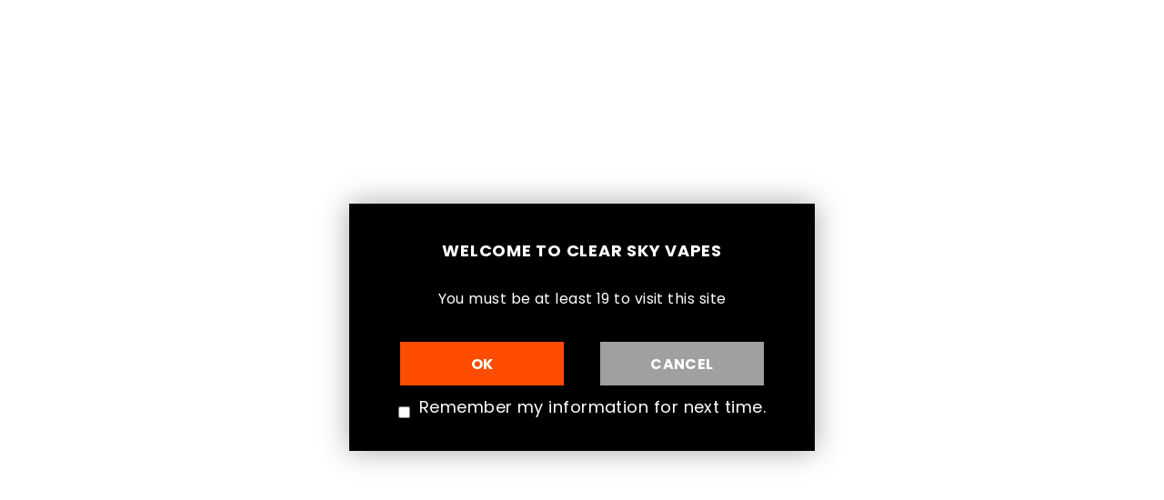

--- FILE ---
content_type: text/javascript; charset=utf-8
request_url: https://www.clearskyvapes.ca/products/innokin-glass.js
body_size: -448
content:
{"id":5477559566485,"title":"Innokin Replacement Glass","handle":"innokin-glass","description":"","published_at":"2020-07-17T19:36:41-04:00","created_at":"2020-07-17T19:36:41-04:00","vendor":"Innokin","type":"Replacement Glass","tags":[],"price":399,"price_min":399,"price_max":399,"available":true,"price_varies":false,"compare_at_price":null,"compare_at_price_min":0,"compare_at_price_max":0,"compare_at_price_varies":false,"variants":[{"id":35258624737429,"title":"Plex Tank","option1":"Plex Tank","option2":null,"option3":null,"sku":null,"requires_shipping":true,"taxable":true,"featured_image":null,"available":false,"name":"Innokin Replacement Glass - Plex Tank","public_title":"Plex Tank","options":["Plex Tank"],"price":399,"weight":5,"compare_at_price":null,"inventory_management":"shopify","barcode":"24737429","requires_selling_plan":false,"selling_plan_allocations":[]},{"id":35258624770197,"title":"Scion 2","option1":"Scion 2","option2":null,"option3":null,"sku":null,"requires_shipping":true,"taxable":true,"featured_image":null,"available":true,"name":"Innokin Replacement Glass - Scion 2","public_title":"Scion 2","options":["Scion 2"],"price":399,"weight":5,"compare_at_price":null,"inventory_management":"shopify","barcode":"24770197","requires_selling_plan":false,"selling_plan_allocations":[]},{"id":39301526388916,"title":"Zenith II","option1":"Zenith II","option2":null,"option3":null,"sku":"","requires_shipping":true,"taxable":true,"featured_image":null,"available":false,"name":"Innokin Replacement Glass - Zenith II","public_title":"Zenith II","options":["Zenith II"],"price":399,"weight":5,"compare_at_price":null,"inventory_management":"shopify","barcode":"26388916","requires_selling_plan":false,"selling_plan_allocations":[]}],"images":[],"featured_image":null,"options":[{"name":"Type","position":1,"values":["Plex Tank","Scion 2","Zenith II"]}],"url":"\/products\/innokin-glass","requires_selling_plan":false,"selling_plan_groups":[]}